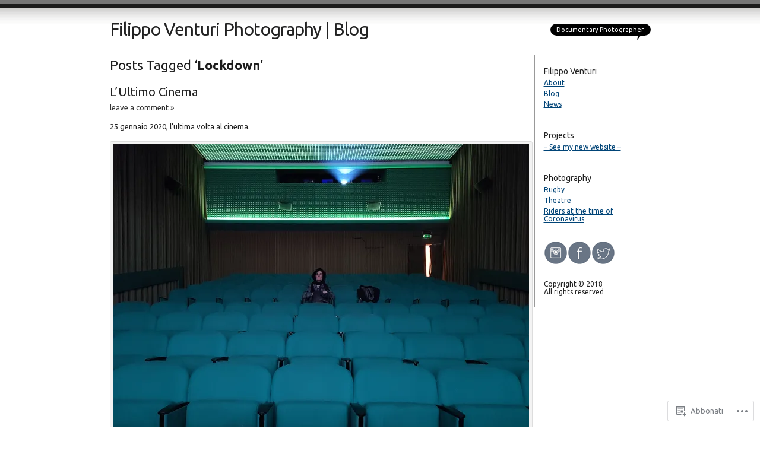

--- FILE ---
content_type: text/css
request_url: https://filippoventuri.net/wp-content/mu-plugins/infinity/themes/pub/journalist.css?m=1378494007i&cssminify=yes
body_size: 204
content:
.infinite-wrap{border-top:none;padding:0}.infinite-loader{margin-bottom:3em}.infinite-scroll #content .navigation,
.infinite-scroll.neverending #footer{display:none}.infinite-scroll #content{margin-bottom:30px}.infinite-scroll.infinity-end #content{margin-bottom:0}.infinite-scroll.infinity-end #footer{display:block;position:relative;top:5px}